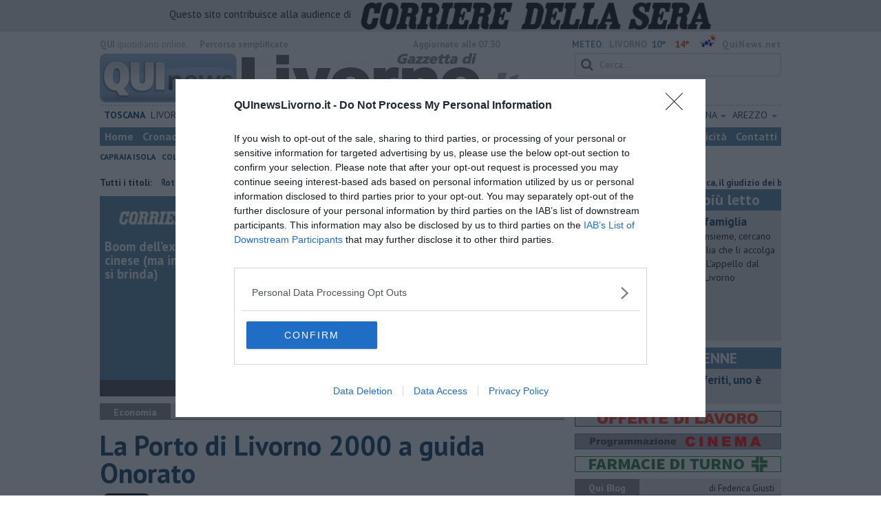

--- FILE ---
content_type: text/html; charset=utf-8
request_url: https://www.google.com/recaptcha/api2/aframe
body_size: 266
content:
<!DOCTYPE HTML><html><head><meta http-equiv="content-type" content="text/html; charset=UTF-8"></head><body><script nonce="6LhD3TquJbmjcmKHu5-spw">/** Anti-fraud and anti-abuse applications only. See google.com/recaptcha */ try{var clients={'sodar':'https://pagead2.googlesyndication.com/pagead/sodar?'};window.addEventListener("message",function(a){try{if(a.source===window.parent){var b=JSON.parse(a.data);var c=clients[b['id']];if(c){var d=document.createElement('img');d.src=c+b['params']+'&rc='+(localStorage.getItem("rc::a")?sessionStorage.getItem("rc::b"):"");window.document.body.appendChild(d);sessionStorage.setItem("rc::e",parseInt(sessionStorage.getItem("rc::e")||0)+1);localStorage.setItem("rc::h",'1768547162051');}}}catch(b){}});window.parent.postMessage("_grecaptcha_ready", "*");}catch(b){}</script></body></html>

--- FILE ---
content_type: application/x-javascript;charset=utf-8
request_url: https://smetrics.rcsmetrics.it/id?d_visid_ver=5.4.0&d_fieldgroup=A&mcorgid=AA5673AE52E15B730A490D4C%40AdobeOrg&mid=70755116100287834633572760737423297893&ts=1768547155726
body_size: -41
content:
{"mid":"70755116100287834633572760737423297893"}